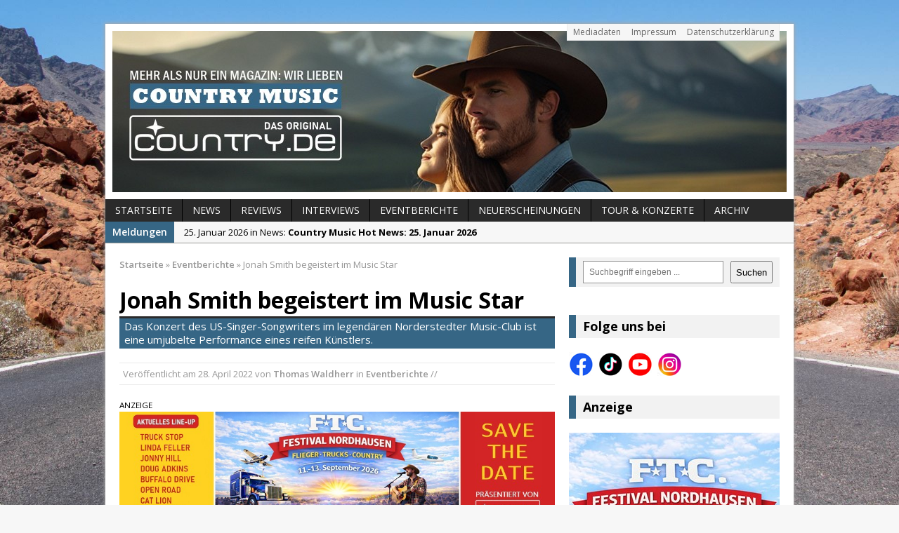

--- FILE ---
content_type: text/html; charset=UTF-8
request_url: https://www.country.de/2022/04/28/jonah-smith-live-konzert-music-star/
body_size: 12098
content:
<!DOCTYPE html>
<html class="no-js mh-one-sb fullbg" dir="ltr" lang="de" prefix="og: https://ogp.me/ns#" itemscope itemtype="https://schema.org/BlogPosting">
<head>
<meta name="google-site-verification" content="EsbButaJjuUhyWL8soXSP0nI4OKEuMis4D3s5Pb8xY0" />
<meta charset="UTF-8">

	<style>img:is([sizes="auto" i], [sizes^="auto," i]) { contain-intrinsic-size: 3000px 1500px }</style>
	
		<!-- All in One SEO 4.8.8 - aioseo.com -->
		<title>Jonah Smith begeistert im Music Star | Country.de – Das Magazin für Countrymusik, Künstler &amp; News</title>
	<meta name="description" content="Er ist schon seit 20 Jahren im Geschäft, hat schon mit Levon Helm, Bonnie Raitt und Ruthie Foster zusammengearbeitet und ist dennoch immer noch eine Art Geheimtipp: Der New Yorker Singer &amp; Songwriter Jonah Smith. Das fantastische, funkensprühende Konzert vor ein paar Tagen im Norderstedter Music Star machte einmal mehr deutlich, dass das Musikbusiness doch" />
	<meta name="robots" content="max-image-preview:large" />
	<meta name="author" content="Thomas Waldherr"/>
	<meta name="keywords" content="jonah smith,live,konzert,bericht,music star,april,2022" />
	<link rel="canonical" href="https://www.country.de/2022/04/28/jonah-smith-live-konzert-music-star/" />
	<meta name="generator" content="All in One SEO (AIOSEO) 4.8.8" />

		<meta name="facebook-domain-verification" content="t7g6kai8vdkewaclmxns2gu8819ua9" />
		<meta property="og:locale" content="de_DE" />
		<meta property="og:site_name" content="Country.de – Das Magazin für Countrymusik, Künstler &amp; News | Aktuelle News, Hintergründe und Stars der Countrymusik – bei Country.de findest Du alles über Country aus den USA &amp; Deutschland." />
		<meta property="og:type" content="article" />
		<meta property="og:title" content="Jonah Smith begeistert im Music Star | Country.de – Das Magazin für Countrymusik, Künstler &amp; News" />
		<meta property="og:description" content="Er ist schon seit 20 Jahren im Geschäft, hat schon mit Levon Helm, Bonnie Raitt und Ruthie Foster zusammengearbeitet und ist dennoch immer noch eine Art Geheimtipp: Der New Yorker Singer &amp; Songwriter Jonah Smith. Das fantastische, funkensprühende Konzert vor ein paar Tagen im Norderstedter Music Star machte einmal mehr deutlich, dass das Musikbusiness doch" />
		<meta property="og:url" content="https://www.country.de/2022/04/28/jonah-smith-live-konzert-music-star/" />
		<meta property="og:image" content="https://www.country.de/wordpress/wp-content/uploads/2022/04/jonah-smith-live-music-star.jpg" />
		<meta property="og:image:secure_url" content="https://www.country.de/wordpress/wp-content/uploads/2022/04/jonah-smith-live-music-star.jpg" />
		<meta property="og:image:width" content="620" />
		<meta property="og:image:height" content="264" />
		<meta property="article:tag" content="jonah smith" />
		<meta property="article:tag" content="live" />
		<meta property="article:tag" content="konzert" />
		<meta property="article:tag" content="bericht" />
		<meta property="article:tag" content="music star" />
		<meta property="article:tag" content="april" />
		<meta property="article:tag" content="2022" />
		<meta property="article:published_time" content="2022-04-28T07:44:07+00:00" />
		<meta property="article:modified_time" content="2022-04-28T07:44:52+00:00" />
		<meta property="article:publisher" content="https://www.facebook.com/Country.de/" />
		<script type="application/ld+json" class="aioseo-schema">
			{"@context":"https:\/\/schema.org","@graph":[{"@type":"Article","@id":"https:\/\/www.country.de\/2022\/04\/28\/jonah-smith-live-konzert-music-star\/#article","name":"Jonah Smith begeistert im Music Star | Country.de \u2013 Das Magazin f\u00fcr Countrymusik, K\u00fcnstler & News","headline":"Jonah Smith begeistert im Music Star","author":{"@id":"https:\/\/www.country.de\/author\/thomas-waldherr\/#author"},"publisher":{"@id":"https:\/\/www.country.de\/#organization"},"image":{"@type":"ImageObject","url":"https:\/\/www.country.de\/wordpress\/wp-content\/uploads\/2022\/04\/jonah-smith-live-music-star.jpg","width":620,"height":264,"caption":"Jonah Smith im Music Star. Bildrechte: Thomas Waldherr"},"datePublished":"2022-04-28T09:44:07+02:00","dateModified":"2022-04-28T09:44:52+02:00","inLanguage":"de-DE","mainEntityOfPage":{"@id":"https:\/\/www.country.de\/2022\/04\/28\/jonah-smith-live-konzert-music-star\/#webpage"},"isPartOf":{"@id":"https:\/\/www.country.de\/2022\/04\/28\/jonah-smith-live-konzert-music-star\/#webpage"},"articleSection":"Eventberichte"},{"@type":"BreadcrumbList","@id":"https:\/\/www.country.de\/2022\/04\/28\/jonah-smith-live-konzert-music-star\/#breadcrumblist","itemListElement":[{"@type":"ListItem","@id":"https:\/\/www.country.de#listItem","position":1,"name":"Home","item":"https:\/\/www.country.de","nextItem":{"@type":"ListItem","@id":"https:\/\/www.country.de\/category\/eventberichte\/#listItem","name":"Eventberichte"}},{"@type":"ListItem","@id":"https:\/\/www.country.de\/category\/eventberichte\/#listItem","position":2,"name":"Eventberichte","item":"https:\/\/www.country.de\/category\/eventberichte\/","nextItem":{"@type":"ListItem","@id":"https:\/\/www.country.de\/2022\/04\/28\/jonah-smith-live-konzert-music-star\/#listItem","name":"Jonah Smith begeistert im Music Star"},"previousItem":{"@type":"ListItem","@id":"https:\/\/www.country.de#listItem","name":"Home"}},{"@type":"ListItem","@id":"https:\/\/www.country.de\/2022\/04\/28\/jonah-smith-live-konzert-music-star\/#listItem","position":3,"name":"Jonah Smith begeistert im Music Star","previousItem":{"@type":"ListItem","@id":"https:\/\/www.country.de\/category\/eventberichte\/#listItem","name":"Eventberichte"}}]},{"@type":"Organization","@id":"https:\/\/www.country.de\/#organization","name":"Country.de - Online Magazin","description":"Aktuelle News, Hintergr\u00fcnde und Stars der Countrymusik \u2013 bei Country.de findest Du alles \u00fcber Country aus den USA & Deutschland.","url":"https:\/\/www.country.de\/","email":"info@country.de","telephone":"+4917672806820","foundingDate":"1999-11-15","logo":{"@type":"ImageObject","url":"https:\/\/www.country.de\/wordpress\/wp-content\/uploads\/2024\/08\/logo-cowboy-hat-social-media-2024.jpeg","@id":"https:\/\/www.country.de\/2022\/04\/28\/jonah-smith-live-konzert-music-star\/#organizationLogo","width":750,"height":750},"image":{"@id":"https:\/\/www.country.de\/2022\/04\/28\/jonah-smith-live-konzert-music-star\/#organizationLogo"},"sameAs":["https:\/\/www.facebook.com\/Country.de\/","https:\/\/www.instagram.com\/country.de_official\/","https:\/\/www.tiktok.com\/@country.de_magazin","https:\/\/www.youtube.com\/@country.de-Online-Magazin"]},{"@type":"Person","@id":"https:\/\/www.country.de\/author\/thomas-waldherr\/#author","url":"https:\/\/www.country.de\/author\/thomas-waldherr\/","name":"Thomas Waldherr"},{"@type":"WebPage","@id":"https:\/\/www.country.de\/2022\/04\/28\/jonah-smith-live-konzert-music-star\/#webpage","url":"https:\/\/www.country.de\/2022\/04\/28\/jonah-smith-live-konzert-music-star\/","name":"Jonah Smith begeistert im Music Star | Country.de \u2013 Das Magazin f\u00fcr Countrymusik, K\u00fcnstler & News","description":"Er ist schon seit 20 Jahren im Gesch\u00e4ft, hat schon mit Levon Helm, Bonnie Raitt und Ruthie Foster zusammengearbeitet und ist dennoch immer noch eine Art Geheimtipp: Der New Yorker Singer & Songwriter Jonah Smith. Das fantastische, funkenspr\u00fchende Konzert vor ein paar Tagen im Norderstedter Music Star machte einmal mehr deutlich, dass das Musikbusiness doch","inLanguage":"de-DE","isPartOf":{"@id":"https:\/\/www.country.de\/#website"},"breadcrumb":{"@id":"https:\/\/www.country.de\/2022\/04\/28\/jonah-smith-live-konzert-music-star\/#breadcrumblist"},"author":{"@id":"https:\/\/www.country.de\/author\/thomas-waldherr\/#author"},"creator":{"@id":"https:\/\/www.country.de\/author\/thomas-waldherr\/#author"},"image":{"@type":"ImageObject","url":"https:\/\/www.country.de\/wordpress\/wp-content\/uploads\/2022\/04\/jonah-smith-live-music-star.jpg","@id":"https:\/\/www.country.de\/2022\/04\/28\/jonah-smith-live-konzert-music-star\/#mainImage","width":620,"height":264,"caption":"Jonah Smith im Music Star. Bildrechte: Thomas Waldherr"},"primaryImageOfPage":{"@id":"https:\/\/www.country.de\/2022\/04\/28\/jonah-smith-live-konzert-music-star\/#mainImage"},"datePublished":"2022-04-28T09:44:07+02:00","dateModified":"2022-04-28T09:44:52+02:00"},{"@type":"WebSite","@id":"https:\/\/www.country.de\/#website","url":"https:\/\/www.country.de\/","name":"Country.de - Online Magazin","description":"Aktuelle News, Hintergr\u00fcnde und Stars der Countrymusik \u2013 bei Country.de findest Du alles \u00fcber Country aus den USA & Deutschland.","inLanguage":"de-DE","publisher":{"@id":"https:\/\/www.country.de\/#organization"}}]}
		</script>
		<!-- All in One SEO -->

<link rel="shortcut icon" href="https://www.country.de/wordpress/wp-content/uploads/2024/08/logo-cowboy-hat-social-media-2024.jpeg">
<meta name="viewport" content="width=device-width; initial-scale=1.0">
<link rel="pingback" href="https://www.country.de/wordpress/xmlrpc.php"/>
<link rel='dns-prefetch' href='//www.country.de' />
<link rel='dns-prefetch' href='//fonts.googleapis.com' />
<link rel="alternate" type="application/rss+xml" title="Country.de – Das Magazin für Countrymusik, Künstler &amp; News &raquo; Feed" href="https://www.country.de/feed/" />
<link rel='stylesheet' id='wp-block-library-css' href='https://www.country.de/wordpress/wp-includes/css/dist/block-library/style.min.css?ver=6.8.3' type='text/css' media='all' />
<style id='classic-theme-styles-inline-css' type='text/css'>
/*! This file is auto-generated */
.wp-block-button__link{color:#fff;background-color:#32373c;border-radius:9999px;box-shadow:none;text-decoration:none;padding:calc(.667em + 2px) calc(1.333em + 2px);font-size:1.125em}.wp-block-file__button{background:#32373c;color:#fff;text-decoration:none}
</style>
<style id='global-styles-inline-css' type='text/css'>
:root{--wp--preset--aspect-ratio--square: 1;--wp--preset--aspect-ratio--4-3: 4/3;--wp--preset--aspect-ratio--3-4: 3/4;--wp--preset--aspect-ratio--3-2: 3/2;--wp--preset--aspect-ratio--2-3: 2/3;--wp--preset--aspect-ratio--16-9: 16/9;--wp--preset--aspect-ratio--9-16: 9/16;--wp--preset--color--black: #000000;--wp--preset--color--cyan-bluish-gray: #abb8c3;--wp--preset--color--white: #ffffff;--wp--preset--color--pale-pink: #f78da7;--wp--preset--color--vivid-red: #cf2e2e;--wp--preset--color--luminous-vivid-orange: #ff6900;--wp--preset--color--luminous-vivid-amber: #fcb900;--wp--preset--color--light-green-cyan: #7bdcb5;--wp--preset--color--vivid-green-cyan: #00d084;--wp--preset--color--pale-cyan-blue: #8ed1fc;--wp--preset--color--vivid-cyan-blue: #0693e3;--wp--preset--color--vivid-purple: #9b51e0;--wp--preset--gradient--vivid-cyan-blue-to-vivid-purple: linear-gradient(135deg,rgba(6,147,227,1) 0%,rgb(155,81,224) 100%);--wp--preset--gradient--light-green-cyan-to-vivid-green-cyan: linear-gradient(135deg,rgb(122,220,180) 0%,rgb(0,208,130) 100%);--wp--preset--gradient--luminous-vivid-amber-to-luminous-vivid-orange: linear-gradient(135deg,rgba(252,185,0,1) 0%,rgba(255,105,0,1) 100%);--wp--preset--gradient--luminous-vivid-orange-to-vivid-red: linear-gradient(135deg,rgba(255,105,0,1) 0%,rgb(207,46,46) 100%);--wp--preset--gradient--very-light-gray-to-cyan-bluish-gray: linear-gradient(135deg,rgb(238,238,238) 0%,rgb(169,184,195) 100%);--wp--preset--gradient--cool-to-warm-spectrum: linear-gradient(135deg,rgb(74,234,220) 0%,rgb(151,120,209) 20%,rgb(207,42,186) 40%,rgb(238,44,130) 60%,rgb(251,105,98) 80%,rgb(254,248,76) 100%);--wp--preset--gradient--blush-light-purple: linear-gradient(135deg,rgb(255,206,236) 0%,rgb(152,150,240) 100%);--wp--preset--gradient--blush-bordeaux: linear-gradient(135deg,rgb(254,205,165) 0%,rgb(254,45,45) 50%,rgb(107,0,62) 100%);--wp--preset--gradient--luminous-dusk: linear-gradient(135deg,rgb(255,203,112) 0%,rgb(199,81,192) 50%,rgb(65,88,208) 100%);--wp--preset--gradient--pale-ocean: linear-gradient(135deg,rgb(255,245,203) 0%,rgb(182,227,212) 50%,rgb(51,167,181) 100%);--wp--preset--gradient--electric-grass: linear-gradient(135deg,rgb(202,248,128) 0%,rgb(113,206,126) 100%);--wp--preset--gradient--midnight: linear-gradient(135deg,rgb(2,3,129) 0%,rgb(40,116,252) 100%);--wp--preset--font-size--small: 13px;--wp--preset--font-size--medium: 20px;--wp--preset--font-size--large: 36px;--wp--preset--font-size--x-large: 42px;--wp--preset--spacing--20: 0.44rem;--wp--preset--spacing--30: 0.67rem;--wp--preset--spacing--40: 1rem;--wp--preset--spacing--50: 1.5rem;--wp--preset--spacing--60: 2.25rem;--wp--preset--spacing--70: 3.38rem;--wp--preset--spacing--80: 5.06rem;--wp--preset--shadow--natural: 6px 6px 9px rgba(0, 0, 0, 0.2);--wp--preset--shadow--deep: 12px 12px 50px rgba(0, 0, 0, 0.4);--wp--preset--shadow--sharp: 6px 6px 0px rgba(0, 0, 0, 0.2);--wp--preset--shadow--outlined: 6px 6px 0px -3px rgba(255, 255, 255, 1), 6px 6px rgba(0, 0, 0, 1);--wp--preset--shadow--crisp: 6px 6px 0px rgba(0, 0, 0, 1);}:where(.is-layout-flex){gap: 0.5em;}:where(.is-layout-grid){gap: 0.5em;}body .is-layout-flex{display: flex;}.is-layout-flex{flex-wrap: wrap;align-items: center;}.is-layout-flex > :is(*, div){margin: 0;}body .is-layout-grid{display: grid;}.is-layout-grid > :is(*, div){margin: 0;}:where(.wp-block-columns.is-layout-flex){gap: 2em;}:where(.wp-block-columns.is-layout-grid){gap: 2em;}:where(.wp-block-post-template.is-layout-flex){gap: 1.25em;}:where(.wp-block-post-template.is-layout-grid){gap: 1.25em;}.has-black-color{color: var(--wp--preset--color--black) !important;}.has-cyan-bluish-gray-color{color: var(--wp--preset--color--cyan-bluish-gray) !important;}.has-white-color{color: var(--wp--preset--color--white) !important;}.has-pale-pink-color{color: var(--wp--preset--color--pale-pink) !important;}.has-vivid-red-color{color: var(--wp--preset--color--vivid-red) !important;}.has-luminous-vivid-orange-color{color: var(--wp--preset--color--luminous-vivid-orange) !important;}.has-luminous-vivid-amber-color{color: var(--wp--preset--color--luminous-vivid-amber) !important;}.has-light-green-cyan-color{color: var(--wp--preset--color--light-green-cyan) !important;}.has-vivid-green-cyan-color{color: var(--wp--preset--color--vivid-green-cyan) !important;}.has-pale-cyan-blue-color{color: var(--wp--preset--color--pale-cyan-blue) !important;}.has-vivid-cyan-blue-color{color: var(--wp--preset--color--vivid-cyan-blue) !important;}.has-vivid-purple-color{color: var(--wp--preset--color--vivid-purple) !important;}.has-black-background-color{background-color: var(--wp--preset--color--black) !important;}.has-cyan-bluish-gray-background-color{background-color: var(--wp--preset--color--cyan-bluish-gray) !important;}.has-white-background-color{background-color: var(--wp--preset--color--white) !important;}.has-pale-pink-background-color{background-color: var(--wp--preset--color--pale-pink) !important;}.has-vivid-red-background-color{background-color: var(--wp--preset--color--vivid-red) !important;}.has-luminous-vivid-orange-background-color{background-color: var(--wp--preset--color--luminous-vivid-orange) !important;}.has-luminous-vivid-amber-background-color{background-color: var(--wp--preset--color--luminous-vivid-amber) !important;}.has-light-green-cyan-background-color{background-color: var(--wp--preset--color--light-green-cyan) !important;}.has-vivid-green-cyan-background-color{background-color: var(--wp--preset--color--vivid-green-cyan) !important;}.has-pale-cyan-blue-background-color{background-color: var(--wp--preset--color--pale-cyan-blue) !important;}.has-vivid-cyan-blue-background-color{background-color: var(--wp--preset--color--vivid-cyan-blue) !important;}.has-vivid-purple-background-color{background-color: var(--wp--preset--color--vivid-purple) !important;}.has-black-border-color{border-color: var(--wp--preset--color--black) !important;}.has-cyan-bluish-gray-border-color{border-color: var(--wp--preset--color--cyan-bluish-gray) !important;}.has-white-border-color{border-color: var(--wp--preset--color--white) !important;}.has-pale-pink-border-color{border-color: var(--wp--preset--color--pale-pink) !important;}.has-vivid-red-border-color{border-color: var(--wp--preset--color--vivid-red) !important;}.has-luminous-vivid-orange-border-color{border-color: var(--wp--preset--color--luminous-vivid-orange) !important;}.has-luminous-vivid-amber-border-color{border-color: var(--wp--preset--color--luminous-vivid-amber) !important;}.has-light-green-cyan-border-color{border-color: var(--wp--preset--color--light-green-cyan) !important;}.has-vivid-green-cyan-border-color{border-color: var(--wp--preset--color--vivid-green-cyan) !important;}.has-pale-cyan-blue-border-color{border-color: var(--wp--preset--color--pale-cyan-blue) !important;}.has-vivid-cyan-blue-border-color{border-color: var(--wp--preset--color--vivid-cyan-blue) !important;}.has-vivid-purple-border-color{border-color: var(--wp--preset--color--vivid-purple) !important;}.has-vivid-cyan-blue-to-vivid-purple-gradient-background{background: var(--wp--preset--gradient--vivid-cyan-blue-to-vivid-purple) !important;}.has-light-green-cyan-to-vivid-green-cyan-gradient-background{background: var(--wp--preset--gradient--light-green-cyan-to-vivid-green-cyan) !important;}.has-luminous-vivid-amber-to-luminous-vivid-orange-gradient-background{background: var(--wp--preset--gradient--luminous-vivid-amber-to-luminous-vivid-orange) !important;}.has-luminous-vivid-orange-to-vivid-red-gradient-background{background: var(--wp--preset--gradient--luminous-vivid-orange-to-vivid-red) !important;}.has-very-light-gray-to-cyan-bluish-gray-gradient-background{background: var(--wp--preset--gradient--very-light-gray-to-cyan-bluish-gray) !important;}.has-cool-to-warm-spectrum-gradient-background{background: var(--wp--preset--gradient--cool-to-warm-spectrum) !important;}.has-blush-light-purple-gradient-background{background: var(--wp--preset--gradient--blush-light-purple) !important;}.has-blush-bordeaux-gradient-background{background: var(--wp--preset--gradient--blush-bordeaux) !important;}.has-luminous-dusk-gradient-background{background: var(--wp--preset--gradient--luminous-dusk) !important;}.has-pale-ocean-gradient-background{background: var(--wp--preset--gradient--pale-ocean) !important;}.has-electric-grass-gradient-background{background: var(--wp--preset--gradient--electric-grass) !important;}.has-midnight-gradient-background{background: var(--wp--preset--gradient--midnight) !important;}.has-small-font-size{font-size: var(--wp--preset--font-size--small) !important;}.has-medium-font-size{font-size: var(--wp--preset--font-size--medium) !important;}.has-large-font-size{font-size: var(--wp--preset--font-size--large) !important;}.has-x-large-font-size{font-size: var(--wp--preset--font-size--x-large) !important;}
:where(.wp-block-post-template.is-layout-flex){gap: 1.25em;}:where(.wp-block-post-template.is-layout-grid){gap: 1.25em;}
:where(.wp-block-columns.is-layout-flex){gap: 2em;}:where(.wp-block-columns.is-layout-grid){gap: 2em;}
:root :where(.wp-block-pullquote){font-size: 1.5em;line-height: 1.6;}
</style>
<link rel='stylesheet' id='mh-style-css' href='https://www.country.de/wordpress/wp-content/themes/mh_magazine/mh_magazine/style.css?ver=2.2.0' type='text/css' media='all' />
<link rel='stylesheet' id='mh-google-fonts-css' href='//fonts.googleapis.com/css?family=Open+Sans:300,400,400italic,600,700' type='text/css' media='all' />
<script type="text/javascript" src="https://www.country.de/wordpress/wp-includes/js/jquery/jquery.min.js?ver=3.7.1" id="jquery-core-js"></script>
<script type="text/javascript" src="https://www.country.de/wordpress/wp-includes/js/jquery/jquery-migrate.min.js?ver=3.4.1" id="jquery-migrate-js"></script>
<script type="text/javascript" src="https://www.country.de/wordpress/wp-content/themes/mh_magazine/mh_magazine/js/scripts.js?ver=6.8.3" id="scripts-js"></script>

<!-- OG: 3.3.8 --><link rel="image_src" href="https://www.country.de/wordpress/wp-content/uploads/2022/04/jonah-smith-live-music-star.jpg"><meta name="msapplication-TileImage" content="https://www.country.de/wordpress/wp-content/uploads/2022/04/jonah-smith-live-music-star.jpg">
<meta property="og:image" content="https://www.country.de/wordpress/wp-content/uploads/2022/04/jonah-smith-live-music-star.jpg"><meta property="og:image:secure_url" content="https://www.country.de/wordpress/wp-content/uploads/2022/04/jonah-smith-live-music-star.jpg"><meta property="og:image:width" content="620"><meta property="og:image:height" content="264"><meta property="og:image:alt" content="Jonah Smith im Music Star"><meta property="og:image:type" content="image/jpeg"><meta property="og:description" content="Er ist schon seit 20 Jahren im Geschäft, hat schon mit Levon Helm, Bonnie Raitt und Ruthie Foster zusammengearbeitet und ist dennoch immer noch eine Art Geheimtipp: Der New Yorker Singer &amp; Songwriter Jonah Smith. Das fantastische, funkensprühende Konzert vor ein paar Tagen im Norderstedter Music Star machte einmal mehr deutlich, dass das Musikbusiness doch..."><meta property="og:type" content="article"><meta property="og:locale" content="de"><meta property="og:site_name" content="Country.de – Das Magazin für Countrymusik, Künstler &amp; News"><meta property="og:title" content="Jonah Smith begeistert im Music Star"><meta property="og:url" content="https://www.country.de/2022/04/28/jonah-smith-live-konzert-music-star/"><meta property="og:updated_time" content="2022-04-28T09:44:52+02:00">
<meta property="article:published_time" content="2022-04-28T07:44:07+00:00"><meta property="article:modified_time" content="2022-04-28T07:44:52+00:00"><meta property="article:section" content="Eventberichte"><meta property="article:author:first_name" content="Thomas"><meta property="article:author:last_name" content="Waldherr"><meta property="article:author:username" content="Thomas Waldherr">
<meta property="twitter:partner" content="ogwp"><meta property="twitter:card" content="summary_large_image"><meta property="twitter:image" content="https://www.country.de/wordpress/wp-content/uploads/2022/04/jonah-smith-live-music-star.jpg"><meta property="twitter:image:alt" content="Jonah Smith im Music Star"><meta property="twitter:title" content="Jonah Smith begeistert im Music Star"><meta property="twitter:description" content="Er ist schon seit 20 Jahren im Geschäft, hat schon mit Levon Helm, Bonnie Raitt und Ruthie Foster zusammengearbeitet und ist dennoch immer noch eine Art Geheimtipp: Der New Yorker Singer &amp;..."><meta property="twitter:url" content="https://www.country.de/2022/04/28/jonah-smith-live-konzert-music-star/"><meta property="twitter:label1" content="Reading time"><meta property="twitter:data1" content="2 minutes">
<meta itemprop="image" content="https://www.country.de/wordpress/wp-content/uploads/2022/04/jonah-smith-live-music-star.jpg"><meta itemprop="name" content="Jonah Smith begeistert im Music Star"><meta itemprop="description" content="Er ist schon seit 20 Jahren im Geschäft, hat schon mit Levon Helm, Bonnie Raitt und Ruthie Foster zusammengearbeitet und ist dennoch immer noch eine Art Geheimtipp: Der New Yorker Singer &amp; Songwriter Jonah Smith. Das fantastische, funkensprühende Konzert vor ein paar Tagen im Norderstedter Music Star machte einmal mehr deutlich, dass das Musikbusiness doch..."><meta itemprop="datePublished" content="2022-04-28"><meta itemprop="dateModified" content="2022-04-28T07:44:52+00:00">
<meta property="profile:first_name" content="Thomas"><meta property="profile:last_name" content="Waldherr"><meta property="profile:username" content="Thomas Waldherr">
<!-- /OG -->

<link rel="https://api.w.org/" href="https://www.country.de/wp-json/" /><link rel="alternate" title="JSON" type="application/json" href="https://www.country.de/wp-json/wp/v2/posts/55436" /><link rel="EditURI" type="application/rsd+xml" title="RSD" href="https://www.country.de/wordpress/xmlrpc.php?rsd" />
<meta name="generator" content="WordPress 6.8.3" />
<link rel='shortlink' href='https://www.country.de/?p=55436' />
<link rel="alternate" title="oEmbed (JSON)" type="application/json+oembed" href="https://www.country.de/wp-json/oembed/1.0/embed?url=https%3A%2F%2Fwww.country.de%2F2022%2F04%2F28%2Fjonah-smith-live-konzert-music-star%2F" />
<link rel="alternate" title="oEmbed (XML)" type="text/xml+oembed" href="https://www.country.de/wp-json/oembed/1.0/embed?url=https%3A%2F%2Fwww.country.de%2F2022%2F04%2F28%2Fjonah-smith-live-konzert-music-star%2F&#038;format=xml" />

<!-- This site is using AdRotate v5.15.3 to display their advertisements - https://ajdg.solutions/ -->
<!-- AdRotate CSS -->
<style type="text/css" media="screen">
	.g { margin:0px; padding:0px; overflow:hidden; line-height:1; zoom:1; }
	.g img { height:auto; }
	.g-col { position:relative; float:left; }
	.g-col:first-child { margin-left: 0; }
	.g-col:last-child { margin-right: 0; }
	@media only screen and (max-width: 480px) {
		.g-col, .g-dyn, .g-single { width:100%; margin-left:0; margin-right:0; }
	}
</style>
<!-- /AdRotate CSS -->

    <style type="text/css">
    	    	    	    	    		.ticker-title, .header-nav .menu-item:hover, .main-nav li:hover, .footer-nav, .footer-nav ul li:hover > ul, .slicknav_menu, .slicknav_btn, .slicknav_nav .slicknav_item:hover,
    		.slicknav_nav a:hover, .slider-layout2 .flex-control-paging li a.flex-active, .sl-caption, .subheading, .pt-layout1 .page-title, .wt-layout2 .widget-title, .wt-layout2 .footer-widget-title,
    		.carousel-layout1 .caption, .page-numbers:hover, .current, .pagelink, a:hover .pagelink, input[type=submit], #cancel-comment-reply-link, .post-tags li:hover, .tagcloud a:hover, .sb-widget .tagcloud a:hover, .footer-widget .tagcloud a:hover, #infinite-handle span { background: #366685; }
    		.slide-caption, .mh-mobile .slide-caption, [id*='carousel-'], .wt-layout1 .widget-title, .wt-layout1 .footer-widget-title, .wt-layout3 .widget-title, .wt-layout3 .footer-widget-title,
    		.ab-layout1 .author-box, .cat-desc, textarea:hover, input[type=text]:hover, input[type=email]:hover, input[type=tel]:hover, input[type=url]:hover, blockquote { border-color: #366685; }
    		.dropcap, .carousel-layout2 .caption { color: #366685; }
    	    	    	    	    	    	    	    		a:hover, .meta a:hover, .breadcrumb a:hover, .related-title:hover, #ticker a:hover .meta, .slide-title:hover, .sl-title:hover, .carousel-layout2 .carousel-item-title:hover { color: #366685; }
    	    	.entry a { color: #366685; }
.mh-content iframe {
  width: 100%;
  aspect-ratio: auto;
}
div.embed-youtube {
  aspect-ratio: 0 !important;
}	</style>
    <style type="text/css">
.entry { font-size: 15px; font-size: 0.9375rem; }
</style>
<style type="text/css" id="custom-background-css">
body.custom-background { background-image: url("https://www.country.de/wordpress/wp-content/uploads/2024/07/hintergrund-new.jpg"); background-position: center center; background-size: cover; background-repeat: no-repeat; background-attachment: fixed; }
</style>
	<link rel="icon" href="https://www.country.de/wordpress/wp-content/uploads/2024/08/cropped-logo-cowboy-hat-social-media-2024-32x32.jpeg" sizes="32x32" />
<link rel="icon" href="https://www.country.de/wordpress/wp-content/uploads/2024/08/cropped-logo-cowboy-hat-social-media-2024-192x192.jpeg" sizes="192x192" />
<link rel="apple-touch-icon" href="https://www.country.de/wordpress/wp-content/uploads/2024/08/cropped-logo-cowboy-hat-social-media-2024-180x180.jpeg" />
<meta name="msapplication-TileImage" content="https://www.country.de/wordpress/wp-content/uploads/2024/08/cropped-logo-cowboy-hat-social-media-2024-270x270.jpeg" />
</head>
<body class="wp-singular post-template-default single single-post postid-55436 single-format-standard custom-background wp-embed-responsive wp-theme-mh_magazinemh_magazine wt-layout3 pt-layout1 ab-layout1 rp-layout1 loop-layout1">
<aside class="header-widget">
	<div class="sb-widget"></div></aside>
<div class="mh-container">
<header class="header-wrap">
		<nav class="header-nav clearfix">
		<div class="menu-header-container"><ul id="menu-header" class="menu"><li id="menu-item-29129" class="menu-item menu-item-type-post_type menu-item-object-page menu-item-29129"><a href="https://www.country.de/mediadaten-und-preisliste/">Mediadaten</a></li>
<li id="menu-item-29130" class="menu-item menu-item-type-post_type menu-item-object-page menu-item-29130"><a href="https://www.country.de/impressum/">Impressum</a></li>
<li id="menu-item-41435" class="menu-item menu-item-type-post_type menu-item-object-page menu-item-privacy-policy menu-item-41435"><a rel="privacy-policy" href="https://www.country.de/datenschutz/">Datenschutzerklärung</a></li>
</ul></div>	</nav>
		<a href="https://www.country.de/" title="Country.de – Das Magazin für Countrymusik, Künstler &amp; News" rel="home">
<div class="logo-wrap" role="banner">
<img src="https://www.country.de/wordpress/wp-content/uploads/2025/04/collage-webseite-2025.jpg" height="230" width="960" alt="Country.de – Das Magazin für Countrymusik, Künstler &amp; News" />
</div>
</a>
	<nav class="main-nav clearfix">
		<div class="menu-navigation-container"><ul id="menu-navigation" class="menu"><li id="menu-item-29116" class="menu-item menu-item-type-post_type menu-item-object-page menu-item-home menu-item-29116"><a href="https://www.country.de/">Startseite</a></li>
<li id="menu-item-29120" class="menu-item menu-item-type-taxonomy menu-item-object-category menu-item-29120"><a href="https://www.country.de/category/news/">News</a></li>
<li id="menu-item-29118" class="menu-item menu-item-type-taxonomy menu-item-object-category menu-item-29118"><a href="https://www.country.de/category/reviews/">Reviews</a></li>
<li id="menu-item-65919" class="menu-item menu-item-type-post_type menu-item-object-page menu-item-65919"><a href="https://www.country.de/interviews/">Interviews</a></li>
<li id="menu-item-65936" class="menu-item menu-item-type-taxonomy menu-item-object-category current-post-ancestor current-menu-parent current-post-parent menu-item-65936"><a href="https://www.country.de/category/eventberichte/">Eventberichte</a></li>
<li id="menu-item-36963" class="menu-item menu-item-type-post_type menu-item-object-page menu-item-36963"><a href="https://www.country.de/cd-neuerscheinungen/">Neuerscheinungen</a></li>
<li id="menu-item-57348" class="menu-item menu-item-type-post_type menu-item-object-page menu-item-57348"><a href="https://www.country.de/tour-konzerte-ticketbestellung/">Tour &#038; Konzerte</a></li>
<li id="menu-item-29115" class="menu-item menu-item-type-post_type menu-item-object-page current_page_parent menu-item-29115"><a href="https://www.country.de/archiv/">Archiv</a></li>
</ul></div>	</nav>
	</header>
			<section class="news-ticker clearfix">
									<div class="ticker-title">Meldungen</div>
								<div class="ticker-content">
					<ul id="ticker">						<li class="ticker-item">
							<a href="https://www.country.de/2026/01/25/country-music-hot-news-25-januar-2026/" title="Country Music Hot News: 25. Januar 2026">
								<span class="meta ticker-item-meta">
																		25. Januar 2026 in News: 								</span>
								<span class="meta ticker-item-title">
									Country Music Hot News: 25. Januar 2026								</span>
							</a>
						</li>
												<li class="ticker-item">
							<a href="https://www.country.de/2026/01/21/colton-bowlin-das-neue-album-grandpas-mill-erscheint-am-13-maerz-erste-single-ab-sofort/" title="Colton Bowlin &#8211; das neue Album &#8222;Grandpa&#8217;s Mill&#8220; erscheint am 13. März, erste Single ab sofort">
								<span class="meta ticker-item-meta">
																		21. Januar 2026 in Specials: 								</span>
								<span class="meta ticker-item-title">
									Colton Bowlin &#8211; das neue Album &#8222;Grandpa&#8217;s Mill&#8220; erscheint am 13. März, erste Single ab sofort								</span>
							</a>
						</li>
												<li class="ticker-item">
							<a href="https://www.country.de/2026/01/21/jon-pardis-boots-off-steigt-zum-meistgespielten-song-im-radio-auf/" title="Jon Pardis „Boots Off“ steigt zum meistgespielten Song im Radio auf">
								<span class="meta ticker-item-meta">
																		21. Januar 2026 in News: 								</span>
								<span class="meta ticker-item-title">
									Jon Pardis „Boots Off“ steigt zum meistgespielten Song im Radio auf								</span>
							</a>
						</li>
												<li class="ticker-item">
							<a href="https://www.country.de/2026/01/20/lucinda-williams-worlds-gone-wrong/" title="Lucinda Williams: World’s Gone Wrong">
								<span class="meta ticker-item-meta">
																		20. Januar 2026 in Reviews: 								</span>
								<span class="meta ticker-item-title">
									Lucinda Williams: World’s Gone Wrong								</span>
							</a>
						</li>
												<li class="ticker-item">
							<a href="https://www.country.de/2026/01/20/die-cowboys-der-wilde-wilde-westen-live-auf-achse/" title="Die Cowboys® – Der wilde, wilde Westen live auf Achse">
								<span class="meta ticker-item-meta">
																		20. Januar 2026 in Specials: 								</span>
								<span class="meta ticker-item-title">
									Die Cowboys® – Der wilde, wilde Westen live auf Achse								</span>
							</a>
						</li>
												<li class="ticker-item">
							<a href="https://www.country.de/2026/01/19/dolly-parton-wird-80-sie-ist-die-groesste/" title="Dolly Parton wird 80: Sie ist die Größte">
								<span class="meta ticker-item-meta">
																		19. Januar 2026 in Specials: 								</span>
								<span class="meta ticker-item-title">
									Dolly Parton wird 80: Sie ist die Größte								</span>
							</a>
						</li>
											</ul>
				</div>
			</section> <div class="mh-wrapper clearfix">
	<div class="mh-main">
		<div class="mh-content left"><nav class="breadcrumb"><span itemscope itemtype="http://data-vocabulary.org/Breadcrumb"><a href="https://www.country.de" itemprop="url"><span itemprop="title">Startseite</span></a></span> <span class="bc-delimiter">&raquo;</span> <span itemscope itemtype="http://data-vocabulary.org/Breadcrumb"><a href="https://www.country.de/category/eventberichte/" itemprop="url"><span itemprop="title">Eventberichte</span></a></span> <span class="bc-delimiter">&raquo;</span> Jonah Smith begeistert im Music Star</nav>
<article class="post-55436 post type-post status-publish format-standard has-post-thumbnail hentry category-eventberichte">
	<header class="post-header">
		<h1 class="entry-title">Jonah Smith begeistert im Music Star</h1>
		<div class="subheading-top"></div>
<h2 class="subheading">Das Konzert des US-Singer-Songwriters im legendären Norderstedter Music-Club ist eine umjubelte Performance eines reifen Künstlers.</h2>
<p class="meta post-meta">Ver&ouml;ffentlicht am <span class="updated">28. April 2022</span>  von <span class="vcard author"><a class="fn" href="https://www.country.de/author/thomas-waldherr/">Thomas Waldherr</a></span>  in <a href="https://www.country.de/category/eventberichte/" rel="category tag">Eventberichte</a> // </p>
	</header>
	<div class="sb-widget posts-1">			<div class="textwidget"><div style="font-size: smaller">ANZEIGE</div>

<div style="text-align: center;">
<div class="g g-1"><div class="g-single a-363"><a class="gofollow" data-track="MzYzLDEsNjA=" href="https://truckerfest-nordhausen.de/" target="_blank" rel="nofollow"><img src="https://www.country.de/Bilder/Anzeigen/FTC-Festival-Nordhausen-2026-Final-Header.jpg" border="0" alt="Hier klicken für weitere Informationen zum Festival" title="Hier klicken für weitere Informationen zum Festival" /></a></div></div>
</div></div>
		</div><div class="sb-widget posts-1">
<p></p>
</div>	<div class="entry clearfix">
		
<div class="post-thumbnail">
<img src="https://www.country.de/wordpress/wp-content/uploads/2022/04/jonah-smith-live-music-star.jpg" alt="Jonah Smith im Music Star" title="Jonah Smith im Music Star" />
<span class="wp-caption-text">Jonah Smith im Music Star. Bildrechte: Thomas Waldherr</span>
</div>
		<p>Er ist schon seit 20 Jahren im Geschäft, hat schon mit Levon Helm, Bonnie Raitt und Ruthie Foster zusammengearbeitet und ist dennoch immer noch eine Art Geheimtipp: Der New Yorker Singer &#038; Songwriter <strong>Jonah Smith</strong>. Das fantastische, funkensprühende Konzert vor ein paar Tagen im Norderstedter <strong>Music Star</strong> machte einmal mehr deutlich, dass das Musikbusiness doch sehr ungerecht sein kann. In einer besseren Welt wäre er ein gefeierter Erfolgskünstler.</p>
<h2>Vergleiche mit &#8222;The Band&#8220;</h2>
<div class="content-ad"><div style="font-size: smaller">ANZEIGE</div>

<div style="text-align: left;">
<div class="g g-2"><div class="g-single a-281"><a class="gofollow" data-track="MjgxLDIsNjA=" href="https://www.the-wolf.de" target="_blank" rel="nofollow"><img decoding="async" src="https://www.country.de/Bilder/Anzeigen/The-Wolf-Sidebar-2026.jpg" border="0" alt="Hier klicken und Radio hören" title="Hier klicken und Radio hören" /></a></div></div>
</div></div>
<p>Denn der Mann mischt Folk, Rock, Country und Soul in einer so organischen Weise, dass man ihn nicht umsonst mit der legendären &#8222;Band&#8220; vergleicht und ihn sogar in die Nähe eines Bob Dylan rückt. Doch auch ohne diese Superlative zu bemühen: Er ist – und das bewies sein Konzert in der Nähe von Hamburg – eine Ausnahmeerscheinung. Markante Stimme, virtuos an den Keyboards, kompositorisch beschlagen und noch dazu ein großes Songwriter- und Performertalent – so zog er das Publikum im legendären, bis auf den letzten Platz gefüllten, Club von Anfang an in seinen Bann.</p>
<h2>Mal funky-groovig, mal akustisch-zurückhaltend</h2>
<p>Begleitet von seiner dreiköpfigen Band rund um <strong>Ben Forrester</strong> an der Gitarre, spielt Jonah meist Keyboard, ab und zu greift er zur akustischen Gitarre. Er spielt Songs wie das soul-bluesige &#8222;Hevy Hangs The Crown&#8220;, das er im Original zusammen mit der texanischen Bluesmeisterin Ruthie Foster aufgenommen hat. Ein straight nach vorne treibendes Stück. Funkig und soulig und groovig wird es dagegen bei &#8222;Swamps Of Georgia&#8220;, die Geschichte eines jugendlichen Road-Trips. Mit düster-polterndem Rhythmus wird &#8222;This House Ain&#8217;t No Fun&#8220; zu einem der Highlights des Konzerts. Ganz anders &#8222;Ocala&#8220;. Hier spielt er ganz verhalten die Akustikgitarre und stellt die Geschichte in den Vordergrund, die davon handelt wie ein Moment ein ganzes Leben verändern kann. </p>
<p>Das Konzert lebt von diesen stetigen Themen- und Tempowechseln. Immer wieder versucht er auch das Publikum zum mitmachen zu animieren, baut so eine Beziehung zum begeisterungsfähigen Publikum her. Mit &#8222;World Without Love&#8220; schließt er zu diesen düsteren Zeiten passend das Konzert.</p>
<h2>Tribut für Levon Helm</h2>
<p>Um dann in der Zugabe noch einmal der Hoffnung auf Erlösung Ausdruck zu verleihen. Denn am Ende spielt er anlässlich dessen 10. Todestag ein Tribut für Levon Helm, mit dem er noch in dessen Barn in Woodstock aufgetreten ist. &#8222;I Shall Be Released&#8220;, der von Richard Manuel von &#8222;The Band&#8220; und Bob Dylan geschriebene Klassiker wird vom ganzen Saal gesanglich begleitet und so endet das mehr als zweistündige Konzert mit einer Ehrbezeugung an einen Künstler in dessen Vermächtnis sich Jonah Smith schon seit geraumer Zeit eingereiht hat. Am Ende strahlen alle und sind glücklich dabei gewesen zu sein.</p>
<h2>Music Star-Motor: Wolfgang Sedlatschek</h2>
<p>Zu verdanken ist dieses und viele andere großartige Konzerte von Americana-Größen wie Eilen Jewell, Teresa James oder Terry Lee Hale dem Motor des Clubs, Wolfgang Sedlatschek. Er hat den unscheinbaren Raum an einem Einkaufszentrum zu einem der Americana-Musiktempel der Republik gemacht. Menschen wie Sedlatschek sorgen dafür, dass Americana in Deutschland eine ansehnliche Fangemeinde gewonnen hat.</p>
			</div>
		<div class="sb-widget posts-2">			<div class="textwidget"><div style="font-size: smaller">ANZEIGE</div>

<div style="text-align: center;">
<div class="g g-3"><div class="g-single a-280"><a class="gofollow" data-track="MjgwLDMsNjA=" href="https://www.the-wolf.de" target="_blank" rel="nofollow"><img src="https://www.country.de/Bilder/Anzeigen/The-Wolf-Header-2026.jpg" border="0" alt="Hier klicken und Radio hören" title="Hier klicken und Radio hören" /></a></div></div>
</div></div>
		</div><div class="sb-widget posts-2">
<p>Einige unserer Artikel enthalten s.g.  <strong>Affiliate</strong>-Links. Affiliate-Links sind mit einem * (oder mit einem sichtbaren Bestellbutton) gekennzeichnet. <strong>Partnerprogramme Amazon, JPC, Bear Family Records und Awin (Eventim), Belboon (MyTicket)</strong>: <strong>Country.de</strong> ist Teilnehmer des Partnerprogramms von <strong>Amazon Europe S.à.r.l.</strong> und Partner des Werbeprogramms, das zur Bereitstellung eines Mediums für Websites konzipiert wurde, mittels dessen durch die Platzierung von Werbeanzeigen und Links zu <strong>Amazon.de</strong> Werbekostenerstattung verdient werden kann. Ausserdem ist Country.de Teilnehmer der Partnerprogramme von <strong>JPC</strong> und <strong>Bear Family Records</strong> sowie Affiliate-Marketing-Anbieter <strong>Awin</strong> (Eventim) sowie <strong>Belboon</strong> (MyTicket).</p>
</div></article><section class="author-box">
<div class="author-box-wrap clearfix">
<div class="author-box-avatar"></div>
<h5 class="author-box-name">&Uuml;ber Thomas Waldherr<span class="author-box-postcount"> (<a href="https://www.country.de/author/thomas-waldherr/" title="Weitere Artikel von Thomas Waldherr">912 Artikel</a>)</span></h5>
<div class="author-box-desc">Redakteur. Fachgebiet: Bob Dylan, Country &amp; Folk, Americana. Rezensionen, Specials.</div>
</div>
<div class="author-box-contact"><span class="author-box-contact-start">Kontakt: </span><a class="author-box-facebook" href="https://www.facebook.com/thomas.waldherr.372" title="Folge Thomas Waldherr bei Facebook" target="_blank">Facebook</a></div>
</section>
<nav class="section-title clearfix" role="navigation">
<div class="post-nav left">
<a href="https://www.country.de/2022/04/28/tino-z-highwayman/" rel="prev">&larr; Vorheriger Artikel</a></div>
<div class="post-nav right">
<a href="https://www.country.de/2022/04/28/alex-miller-miller-time/" rel="next">N&auml;chster Artikel &rarr;</a></div>
</nav>
		</div>
			<aside class="mh-sidebar sb-right">
		<div class="sb-widget"><form role="search" method="get" action="https://www.country.de/" class="wp-block-search__button-outside wp-block-search__text-button widget-title wp-block-search"    ><label class="wp-block-search__label screen-reader-text" for="wp-block-search__input-1" >Suchen</label><div class="wp-block-search__inside-wrapper " ><input class="wp-block-search__input" id="wp-block-search__input-1" placeholder="Suchbegriff eingeben ..." value="" type="search" name="s" required /><button aria-label="Suchen" class="wp-block-search__button wp-element-button" type="submit" >Suchen</button></div></form></div><div class="sb-widget"><h4 class="widget-title">Folge uns bei</h4>	    <ul class="mh-social-widget clearfix"><li><a href="https://www.facebook.com/Country.de" target="_blank"><img src="https://www.country.de/wordpress/wp-content/themes/mh_magazine/mh_magazine/images/social/facebook.png" width="34" height="34" alt="Facebook"></a></li>
<li><a href="https://www.tiktok.com/@country.de_magazin" target="_blank"><img src="https://www.country.de/wordpress/wp-content/themes/mh_magazine/mh_magazine/images/social/twitter.png" width="34" height="34" alt="Twitter"></a></li>
<li><a href="https://www.youtube.com/@country.de-Online-Magazin" target="_blank"><img src="https://www.country.de/wordpress/wp-content/themes/mh_magazine/mh_magazine/images/social/youtube.png" width="34" height="34" alt="Folge uns bei YouTube"></a></li>
<li><a href="https://www.instagram.com/country.de_official/" target="_blank"><img src="https://www.country.de/wordpress/wp-content/themes/mh_magazine/mh_magazine/images/social/instagram.png" width="34" height="34" alt="Folge uns bei Instagram"></a></li>
		</ul></div><div class="sb-widget"><h4 class="widget-title">Anzeige</h4><div class="g g-2"><div class="g-single a-364"><a class="gofollow" data-track="MzY0LDIsNjA=" href="https://truckerfest-nordhausen.de/" target="_blank" rel="nofollow"><img src="https://www.country.de/Bilder/Anzeigen/FTC-Festival-Nordhausen-2026-Sidebar.jpg" border="0" alt="Hier klicken für weitere Informationen zum Festival" title="Hier klicken für weitere Informationen zum Festival" /></a></div></div></div><div class="sb-widget"><h4 class="widget-title">Kategorien</h4><div class="menu-kategorien-container"><ul id="menu-kategorien" class="menu"><li id="menu-item-22083" class="menu-item menu-item-type-taxonomy menu-item-object-category menu-item-22083"><a href="https://www.country.de/category/news/" title="Immer aktuell &#8230; was ist los im Country Music Business?">News</a></li>
<li id="menu-item-22084" class="menu-item menu-item-type-taxonomy menu-item-object-category menu-item-22084"><a href="https://www.country.de/category/reviews/" title="Rezensionen und Besprechungen aktueller Country-Alben.">Reviews</a></li>
<li id="menu-item-65920" class="menu-item menu-item-type-post_type menu-item-object-page menu-item-65920"><a href="https://www.country.de/interviews/">Interviews</a></li>
<li id="menu-item-22095" class="menu-item menu-item-type-post_type menu-item-object-page menu-item-22095"><a href="https://www.country.de/cd-neuerscheinungen/" title="Die aktuellen CD &#038; DVD-Veröffentlichungen.">Neuerscheinungen (Country Music Releases)</a></li>
<li id="menu-item-57289" class="menu-item menu-item-type-post_type menu-item-object-page menu-item-57289"><a href="https://www.country.de/tour-konzerte-ticketbestellung/">Tour &#038; Konzerte</a></li>
<li id="menu-item-22087" class="menu-item menu-item-type-taxonomy menu-item-object-category menu-item-22087"><a href="https://www.country.de/category/storys-charts/" title="Country Music – die Texte der Songschreiber, die Geschichten hinter den Songs.">Storys, Charts &amp; More</a></li>
<li id="menu-item-22085" class="menu-item menu-item-type-taxonomy menu-item-object-category menu-item-22085"><a href="https://www.country.de/category/specials/" title="Ob Homestory, Interview oder Porträt &#8211; hier erfahren Sie mehr.">Specials</a></li>
<li id="menu-item-22767" class="menu-item menu-item-type-taxonomy menu-item-object-category current-post-ancestor current-menu-parent current-post-parent menu-item-22767"><a href="https://www.country.de/category/eventberichte/" title="Wir waren für Sie hautnah dabei &#8211; hier verpassen Sie nichts.">Eventberichte</a></li>
</ul></div></div><div class="sb-widget"><h4 class="widget-title">Country.de präsentiert:</h4><div class="g g-5"><div class="g-single a-364"><a class="gofollow" data-track="MzY0LDUsNjA=" href="https://truckerfest-nordhausen.de/" target="_blank" rel="nofollow"><img src="https://www.country.de/Bilder/Anzeigen/FTC-Festival-Nordhausen-2026-Sidebar.jpg" border="0" alt="Hier klicken für weitere Informationen zum Festival" title="Hier klicken für weitere Informationen zum Festival" /></a></div></div></div><div class="sb-widget">
<h4 class="wp-block-heading widget-title">Letzte Beiträge</h4>
</div><div class="sb-widget"><ul class="wp-block-latest-posts__list has-dates wp-block-latest-posts"><li><div class="wp-block-latest-posts__featured-image"><a href="https://www.country.de/2026/01/25/country-music-hot-news-25-januar-2026/" aria-label="Country Music Hot News: 25. Januar 2026"><img loading="lazy" decoding="async" width="620" height="264" src="https://www.country.de/wordpress/wp-content/uploads/2024/05/country-music-hot-news-2024.jpeg" class="attachment-content size-content wp-post-image" alt="Country Music Hot News" style="max-width:300px;max-height:130px;" srcset="https://www.country.de/wordpress/wp-content/uploads/2024/05/country-music-hot-news-2024.jpeg 620w, https://www.country.de/wordpress/wp-content/uploads/2024/05/country-music-hot-news-2024-300x128.jpeg 300w" sizes="auto, (max-width: 620px) 100vw, 620px" /></a></div><a class="wp-block-latest-posts__post-title" href="https://www.country.de/2026/01/25/country-music-hot-news-25-januar-2026/">Country Music Hot News: 25. Januar 2026</a><time datetime="2026-01-25T05:00:20+01:00" class="wp-block-latest-posts__post-date">25. Januar 2026</time></li>
<li><div class="wp-block-latest-posts__featured-image"><a href="https://www.country.de/2026/01/21/colton-bowlin-das-neue-album-grandpas-mill-erscheint-am-13-maerz-erste-single-ab-sofort/" aria-label="Colton Bowlin &#8211; das neue Album &#8222;Grandpa&#8217;s Mill&#8220; erscheint am 13. März, erste Single ab sofort"><img loading="lazy" decoding="async" width="620" height="264" src="https://www.country.de/wordpress/wp-content/uploads/2026/01/colton-bowlin.jpg" class="attachment-content size-content wp-post-image" alt="Colton Bowlin" style="max-width:300px;max-height:130px;" srcset="https://www.country.de/wordpress/wp-content/uploads/2026/01/colton-bowlin.jpg 620w, https://www.country.de/wordpress/wp-content/uploads/2026/01/colton-bowlin-300x128.jpg 300w" sizes="auto, (max-width: 620px) 100vw, 620px" /></a></div><a class="wp-block-latest-posts__post-title" href="https://www.country.de/2026/01/21/colton-bowlin-das-neue-album-grandpas-mill-erscheint-am-13-maerz-erste-single-ab-sofort/">Colton Bowlin &#8211; das neue Album &#8222;Grandpa&#8217;s Mill&#8220; erscheint am 13. März, erste Single ab sofort</a><time datetime="2026-01-21T15:06:01+01:00" class="wp-block-latest-posts__post-date">21. Januar 2026</time></li>
<li><div class="wp-block-latest-posts__featured-image"><a href="https://www.country.de/2026/01/21/jon-pardis-boots-off-steigt-zum-meistgespielten-song-im-radio-auf/" aria-label="Jon Pardis „Boots Off“ steigt zum meistgespielten Song im Radio auf"><img loading="lazy" decoding="async" width="620" height="264" src="https://www.country.de/wordpress/wp-content/uploads/2026/01/jon-pardi-boots-off.jpg" class="attachment-content size-content wp-post-image" alt="Jon Pardi - Boots Off" style="max-width:300px;max-height:130px;" srcset="https://www.country.de/wordpress/wp-content/uploads/2026/01/jon-pardi-boots-off.jpg 620w, https://www.country.de/wordpress/wp-content/uploads/2026/01/jon-pardi-boots-off-300x128.jpg 300w" sizes="auto, (max-width: 620px) 100vw, 620px" /></a></div><a class="wp-block-latest-posts__post-title" href="https://www.country.de/2026/01/21/jon-pardis-boots-off-steigt-zum-meistgespielten-song-im-radio-auf/">Jon Pardis „Boots Off“ steigt zum meistgespielten Song im Radio auf</a><time datetime="2026-01-21T09:27:43+01:00" class="wp-block-latest-posts__post-date">21. Januar 2026</time></li>
<li><div class="wp-block-latest-posts__featured-image"><a href="https://www.country.de/2026/01/20/lucinda-williams-worlds-gone-wrong/" aria-label="Lucinda Williams: World’s Gone Wrong"><img loading="lazy" decoding="async" width="620" height="264" src="https://www.country.de/wordpress/wp-content/uploads/2025/12/lucinda-williams.jpg" class="attachment-content size-content wp-post-image" alt="Lucinda Williams" style="max-width:300px;max-height:130px;" srcset="https://www.country.de/wordpress/wp-content/uploads/2025/12/lucinda-williams.jpg 620w, https://www.country.de/wordpress/wp-content/uploads/2025/12/lucinda-williams-300x128.jpg 300w" sizes="auto, (max-width: 620px) 100vw, 620px" /></a></div><a class="wp-block-latest-posts__post-title" href="https://www.country.de/2026/01/20/lucinda-williams-worlds-gone-wrong/">Lucinda Williams: World’s Gone Wrong</a><time datetime="2026-01-20T08:39:33+01:00" class="wp-block-latest-posts__post-date">20. Januar 2026</time></li>
<li><div class="wp-block-latest-posts__featured-image"><a href="https://www.country.de/2026/01/20/die-cowboys-der-wilde-wilde-westen-live-auf-achse/" aria-label="Die Cowboys® – Der wilde, wilde Westen live auf Achse"><img loading="lazy" decoding="async" width="620" height="264" src="https://www.country.de/wordpress/wp-content/uploads/2026/01/die-cowboys.jpg" class="attachment-content size-content wp-post-image" alt="Die Cowboys®" style="max-width:300px;max-height:130px;" srcset="https://www.country.de/wordpress/wp-content/uploads/2026/01/die-cowboys.jpg 620w, https://www.country.de/wordpress/wp-content/uploads/2026/01/die-cowboys-300x128.jpg 300w" sizes="auto, (max-width: 620px) 100vw, 620px" /></a></div><a class="wp-block-latest-posts__post-title" href="https://www.country.de/2026/01/20/die-cowboys-der-wilde-wilde-westen-live-auf-achse/">Die Cowboys® – Der wilde, wilde Westen live auf Achse</a><time datetime="2026-01-20T07:44:24+01:00" class="wp-block-latest-posts__post-date">20. Januar 2026</time></li>
<li><div class="wp-block-latest-posts__featured-image"><a href="https://www.country.de/2026/01/19/dolly-parton-wird-80-sie-ist-die-groesste/" aria-label="Dolly Parton wird 80: Sie ist die Größte"><img loading="lazy" decoding="async" width="620" height="264" src="https://www.country.de/wordpress/wp-content/uploads/2015/04/dolly-parton-620x264.jpg" class="attachment-content size-content wp-post-image" alt="Dolly Parton" style="max-width:300px;max-height:130px;" srcset="https://www.country.de/wordpress/wp-content/uploads/2015/04/dolly-parton.jpg 620w, https://www.country.de/wordpress/wp-content/uploads/2015/04/dolly-parton-300x128.jpg 300w" sizes="auto, (max-width: 620px) 100vw, 620px" /></a></div><a class="wp-block-latest-posts__post-title" href="https://www.country.de/2026/01/19/dolly-parton-wird-80-sie-ist-die-groesste/">Dolly Parton wird 80: Sie ist die Größte</a><time datetime="2026-01-19T09:45:05+01:00" class="wp-block-latest-posts__post-date">19. Januar 2026</time></li>
<li><div class="wp-block-latest-posts__featured-image"><a href="https://www.country.de/2026/01/19/mr-capitol-records-ken-nelson/" aria-label="Mr. Capitol Records: Ken Nelson"><img loading="lazy" decoding="async" width="620" height="264" src="https://www.country.de/wordpress/wp-content/uploads/2026/01/ken-nelson-1.jpg" class="attachment-content size-content wp-post-image" alt="Ken Nelson" style="max-width:300px;max-height:130px;" srcset="https://www.country.de/wordpress/wp-content/uploads/2026/01/ken-nelson-1.jpg 620w, https://www.country.de/wordpress/wp-content/uploads/2026/01/ken-nelson-1-300x128.jpg 300w" sizes="auto, (max-width: 620px) 100vw, 620px" /></a></div><a class="wp-block-latest-posts__post-title" href="https://www.country.de/2026/01/19/mr-capitol-records-ken-nelson/">Mr. Capitol Records: Ken Nelson</a><time datetime="2026-01-19T09:00:39+01:00" class="wp-block-latest-posts__post-date">19. Januar 2026</time></li>
<li><div class="wp-block-latest-posts__featured-image"><a href="https://www.country.de/2026/01/18/country-music-hot-news-18-januar-2026/" aria-label="Country Music Hot News: 18. Januar 2026"><img loading="lazy" decoding="async" width="620" height="264" src="https://www.country.de/wordpress/wp-content/uploads/2024/05/country-music-hot-news-2024.jpeg" class="attachment-content size-content wp-post-image" alt="Country Music Hot News" style="max-width:300px;max-height:130px;" srcset="https://www.country.de/wordpress/wp-content/uploads/2024/05/country-music-hot-news-2024.jpeg 620w, https://www.country.de/wordpress/wp-content/uploads/2024/05/country-music-hot-news-2024-300x128.jpeg 300w" sizes="auto, (max-width: 620px) 100vw, 620px" /></a></div><a class="wp-block-latest-posts__post-title" href="https://www.country.de/2026/01/18/country-music-hot-news-18-januar-2026/">Country Music Hot News: 18. Januar 2026</a><time datetime="2026-01-18T05:00:38+01:00" class="wp-block-latest-posts__post-date">18. Januar 2026</time></li>
</ul></div>	</aside>
	</div>
    </div>
	<nav class="footer-nav clearfix">
		<div class="menu-footer-container"><ul id="menu-footer" class="menu"><li id="menu-item-29134" class="menu-item menu-item-type-custom menu-item-object-custom menu-item-29134"><a href="https://www.country.de/wordpress/wp-admin/">Anmelden</a></li>
<li id="menu-item-41428" class="menu-item menu-item-type-post_type menu-item-object-page menu-item-privacy-policy menu-item-41428"><a rel="privacy-policy" href="https://www.country.de/datenschutz/">Datenschutzerklärung</a></li>
<li id="menu-item-29123" class="menu-item menu-item-type-custom menu-item-object-custom menu-item-29123"><a href="https://www.country.de/feed/">Entries (RSS)</a></li>
<li id="menu-item-29126" class="menu-item menu-item-type-post_type menu-item-object-page menu-item-29126"><a href="https://www.country.de/impressum/">Impressum</a></li>
<li id="menu-item-29125" class="menu-item menu-item-type-post_type menu-item-object-page menu-item-29125"><a href="https://www.country.de/mediadaten-und-preisliste/">Mediadaten und Preisliste</a></li>
<li id="menu-item-29133" class="menu-item menu-item-type-post_type menu-item-object-page menu-item-29133"><a href="https://www.country.de/sitemap-html/">Sitemap</a></li>
</ul></div>	</nav>
<div class="copyright-wrap">
	<p class="copyright">© 2026 Country.de - Online Magazin</p>
</div>
</div>
<script type="speculationrules">
{"prefetch":[{"source":"document","where":{"and":[{"href_matches":"\/*"},{"not":{"href_matches":["\/wordpress\/wp-*.php","\/wordpress\/wp-admin\/*","\/wordpress\/wp-content\/uploads\/*","\/wordpress\/wp-content\/*","\/wordpress\/wp-content\/plugins\/*","\/wordpress\/wp-content\/themes\/mh_magazine\/mh_magazine\/*","\/*\\?(.+)"]}},{"not":{"selector_matches":"a[rel~=\"nofollow\"]"}},{"not":{"selector_matches":".no-prefetch, .no-prefetch a"}}]},"eagerness":"conservative"}]}
</script>
<script type="text/javascript" id="adrotate-clicker-js-extra">
/* <![CDATA[ */
var click_object = {"ajax_url":"https:\/\/www.country.de\/wordpress\/wp-admin\/admin-ajax.php"};
/* ]]> */
</script>
<script type="text/javascript" src="https://www.country.de/wordpress/wp-content/plugins/adrotate/library/jquery.clicker.js" id="adrotate-clicker-js"></script>
</body>
</html>